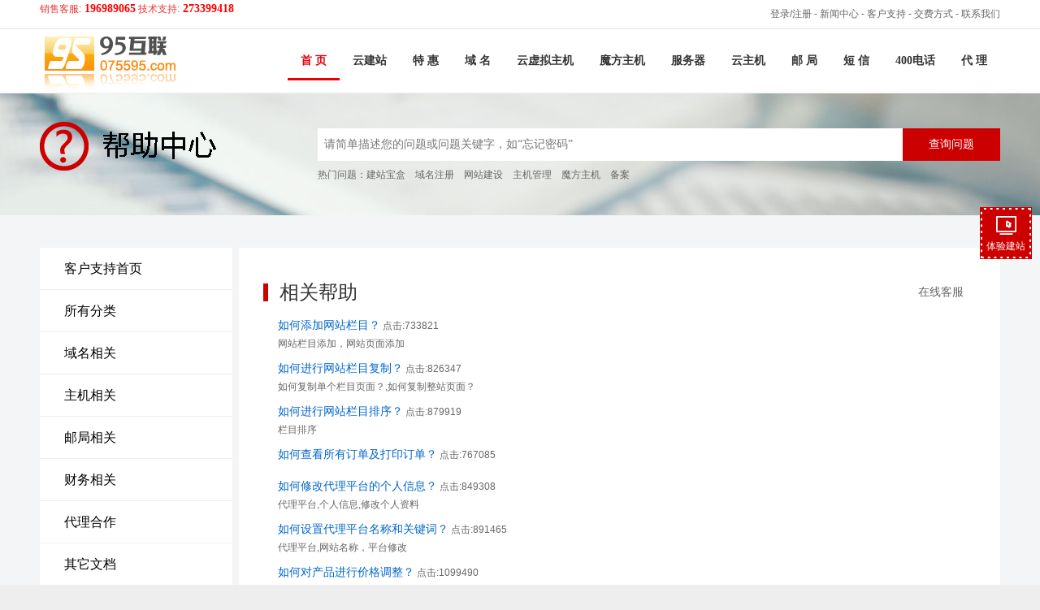

--- FILE ---
content_type: text/html
request_url: http://www.075595.com/support/s.php
body_size: 7444
content:
<!DOCTYPE HTML PUBLIC "-//W3C//DTD HTML 4.01 Transitional//EN"	 "http://www.w3.org/TR/html4/loose.dtd">
<html>
<head>
<title>客户支持中心 - 建站</title>
<meta http-equiv="Content-Type" content="text/html; charset=gb2312">
<meta name="description" content="建站-客户支持中心" >
<link rel="alternate" type="text/xml" title="RSS 2.0" href="../rss/support/rss.php?IDCate=0" />
<link href="/share/2010-6.css" rel="stylesheet" type="text/css">

<link href="/share/2017.css?20200922" rel="stylesheet" type="text/css">
<meta name="viewport" content="width=device-width,initial-scale=1.0,maximum-scale=1.0" />
<meta name="apple-mobile-web-app-capable" content="yes" />
<meta name="applicable-device" content="mobile">
<meta name="renderer" content="webkit|ie-comp|ie-stand">
    <link rel="shortcut icon" href="/images/agent.ico" />

<link type="text/css" rel="stylesheet" href="/control/css/font-awesome-4.3.0/css/font-awesome.min.css"/>
<link type="text/css" rel="stylesheet" href="/control/css/font-bbx/iconfont.css?250724"/>
<link href="/share/newpc/comm/iconfont.css" rel="stylesheet" type="text/css"/>
<link href="/share/swiper.animate.min.css" rel="stylesheet" type="text/css">
<link href="/share/swiper.min.css" rel="stylesheet" type="text/css">
    <link href="/share/newpc/comm/bottom.css?20210714" rel="stylesheet" type="text/css">
    <link href="/share/newpc/comm/share.css?20250510ddd" rel="stylesheet" type="text/css">
    <link href="/share/newpc/comm/new_top.css?20240202" rel="stylesheet" type="text/css"/>
<script type="text/javascript" src="/control/css/font-bbx/iconfont.js?250724"></script>
<script type="text/javascript" src="/js/wow.js"></script>
<script type="text/javascript" src="/js/jquery.min.js" ></script>
<script type="text/javascript" src="/js/layer.js"></script>
<script type="text/javascript" src="/js/newpc/comm/servicelayer.js"></script>
<script>
    if (!(/msie [6|7|8|9]/i.test(navigator.userAgent))){
        new WOW().init();
    };
</script>

<link href="share/s.css" rel="stylesheet" type="text/css">

</head>
<body>
<div id="Page">
<!-- 头部 -->
	<link type="text/css" rel="stylesheet" href="/share/newpc/comm/iconfont.css"/>
<link href="/share/swiper.animate.min.css" rel="stylesheet" type="text/css">
<link href="/share/swiper.min.css" rel="stylesheet" type="text/css">
<link href="/share/newpc/comm/banner.css?20200730" rel="stylesheet" type="text/css">


    <link href="/share/newpc/comm/top.css?20200914s" rel="stylesheet" type="text/css">
    <link href="/share/newpc/comm/bottom.css?1" rel="stylesheet" type="text/css">
    <link href="/share/newpc/comm/share.css?20200922" rel="stylesheet" type="text/css">

<!--<script type="text/javascript" src="/js/jquery.js"></script>-->
<script src="/js/wow.js"></script>
<script>
    if (!(/msie [6|7|8|9]/i.test(navigator.userAgent))){
        new WOW().init();
    };
</script>
<script type="text/javascript" src="/js/jquery.slide.js"></script>
<script type="text/javascript" src="/js/jquery.tabs.js"></script>
<script type="text/javascript" src="/js/jquery.global.js"></script>
<div id='v8_top'><!-- tplname:top_24 --> 

<!-- 头部 --><div id="v8Top">
<div id="topTopBar">
<table width="100%" cellpadding="0" cellspacing="0" border="0" class="ke-zeroborder">
<tbody><tr>
<td valign="top" align="left" class="w"><span style="margin:0px;padding:0px;color:#dddddd;font-family:Verdana, Arial, Helvetica, sans-serif;line-height:21.6px;"><span style="color:#e53333;">销售客服:</span><strong style="margin:0px;padding:0px;font-family:Georgia, Tahoma;font-size:14px;color:#ff0000;">&nbsp;196989065</strong></span><span style="color:#dddddd;font-family:Verdana, Arial, Helvetica, sans-serif;line-height:21.6px;">&nbsp;</span><span style="margin:0px;padding:0px;color:#dddddd;font-family:Verdana, Arial, Helvetica, sans-serif;line-height:21.6px;"><span style="color:#e53333;">技术支持:</span><strong style="margin:0px;padding:0px;font-family:Georgia, Tahoma;font-size:14px;color:#ff0000;">&nbsp;273399418</strong></span></td>
<td valign="top" align="right" class="l"><a href="/user/">登录/注册</a> - <a href="/news">新闻中心</a> - <a href="/support" target="_blank">客户支持</a> - <a href="/customer/pay.php">交费方式</a> - <a href="/customer/contact.php">联系我们</a> </td>
</tr>
</tbody>
</table>
</div>
<!--菜单--><div id="v8Menu">
<table cellspacing="0" cellpadding="0" width="100%" border="0" class="ke-zeroborder">
<tbody><tr>
<td align="left" id="v8logo"><!-- web_logo --><a href="/"><img border="0" src="/uploadfile/58707ce9293db5e133627382f8c2e354.png" /></a><!-- web_logo_end --></td>
<td id="v8M">
<div class="tab">
	<ul>
	<li id="set_tab01" class="tabs_act" onmouseover="hoverTab(1);"><a href="/" onfocus="blur();">首 页</a> </li>
	<li id="set_tab02" class="tabs" onmouseover="hoverTab(2);"><a href="/design/" onfocus="blur();">云建站</a> </li>
	<li id="set_tab03" class="tabs" onmouseover="hoverTab(3);"><a href="/special/" onfocus="blur();">特 惠</a> </li>
	<li id="set_tab04" class="tabs" onmouseover="hoverTab(4);"><a href="/domain/" onfocus="blur();">域 名</a> </li>
	<li id="set_tab05" class="tabs" onmouseover="hoverTab(5);"><a href="/vhost/" onfocus="blur();">云虚拟主机</a> </li>
	<li id="set_tab06" class="tabs" onmouseover="hoverTab(6);"><a href="/mohost/" onfocus="blur();">魔方主机</a> </li>
	<li id="set_tab07" class="tabs" onmouseover="hoverTab(7);"><a href="/idc" onfocus="blur();">服务器</a> </li>
	<li id="set_tab08" class="tabs" onmouseover="hoverTab(8);"><a href="/idc/cloud.php" onfocus="blur();">云主机</a> </li>
	<li id="set_tab09" class="tabs" onmouseover="hoverTab(9);"><a href="/email/" onfocus="blur();">邮 局</a> </li>
	<li id="set_tab010" class="tabs" onmouseover="hoverTab(10);"><a href="/nicesms" onfocus="blur();">短 信</a> </li>
	<li id="set_tab011" class="tabs" onmouseover="hoverTab(11);"><a href="/400/" onfocus="blur();">400电话</a> </li>
	<!-- agent menu start -->
	<li id="set_tab012" class="tabs" onmouseover="hoverTab(12);"><a href="/agent/" onfocus="blur();">代 理</a> </li>
	<!-- agent menu end -->
	</ul>
</div>
</td>
</tr>
</tbody>
</table>
</div>
</div>
<script>
function g(o){return document.getElementById(o);}
function hoverTab(num){
	var tabname="set_";
	for(var i=1; i<=12; i++){
         if(!g(tabname+'tab0'+i)) continue;
	if(!g(tabname+'tab0'+i)) continue;g(tabname+'tab0'+i).className='tabs';
	}
	g(tabname+'tab0'+num).className='tabs_act';
}  
</script>
<script>hoverTab(1)</script>
<style>
#Page{width:100%;}
#Pages{width:1182px;margin:0 auto;}

/*头部*/

#v8Top{background:#fff;border-bottom:1px solid #eee}
#topTopBar{border-bottom:1px solid #e4e4e4;}
#topTopBar table{width:1182px;margin:0 auto;height:35px;line-height:35px;color:#666}
#topTopBar table a{color:#666}
#topTopBar table a:hover{color:#c00}

/*菜单*/
#v8Menu{width:1182px;margin:0 auto;}
.tab {overflow:hidden;zoom:1;}
.tab li{float:left;}
.tab li a{font-family:"微软雅黑","verdana";display:block;float:left;font-size: 14px;font-weight: 700;padding: 0 16px;line-height:78px;color:#333;}
.tab li a:hover,.tab li.tabs_act a{background:url(/agenttpl/images/v8/home24/menuhover.gif) left 60px repeat-x;color:#e60012}
#v8M{text-align:right;float:right}
</style></div><link href='/share/2015-01.css' rel='stylesheet' type='text/css'><style>
	.banner_div{ height: 300px; position: relative; top: unset; left: unset;}
	.banner_div .banner_item{ background-position: center bottom;}
	.banner_div .window_width{ margin-top: 0;}
	.banner_div .swiper-button-prev, .is_agent .swiper-button-next{ top: 50%;}
	/* 一级banner外边距高度 首页除外*/
	.banner_margin{ margin-bottom: 0;}
	</style>
</div>


<div id="banner_bg">
<div id="banner">
	<img src="images/v8/help.png" border="0" class="tImg">
   <div id="support_search">
   <form method="post" action="s.php">
		  <input name="keyword" type="text" class="formstyle" value="" size="35" maxlength="50" placeholder="请简单描述您的问题或问题关键字，如“忘记密码”">
			<input name="Submit" type="submit" class="btns" value="查询问题"> 
			</form>
			<div id="hotKeyword"><span>热门问题：</span>
				<ul><li><a href='s.php?keyword=建站宝盒'>建站宝盒</a></li>
				<li><a href='s.php?keyword=域名注册'>域名注册</a></li>
				<li><a href='s.php?keyword=网站建设'>网站建设</a></li>
				<li><a href='s.php?keyword=主机管理'>主机管理</a></li>
				<li><a href='s.php?keyword=魔方主机'>魔方主机</a></li>
				<li><a href='s.php?keyword=备案'>备案</a></li>
				</ul>
			</div>
   
   </div>
   
</div>
</div>

<style>
html{background:#eee}
#mainMenu{background:url(/images/v8/page.png) center -40px no-repeat;}
#banner_bg{background:url(images/v8/supportbg.jpg) center center no-repeat;}
#banner{height:150px;overflow:hidden;zoom:1;width:1182px;margin:0 auto;}
#banner .serviceTitle{font-size:45px;text-align:center;margin-top:70px;}
.btns{width:120px;height:40px;background:#c00;font-weight:normal;color:#fff;border-bottom:0px;float:left;font-size:14px;cursor:pointer}
#support_search{width:840px;margin:43px auto 0px;text-align:center;float:right;}
#support_search form{overflow:hidden;zoom:1;}
.formstyle{height:40px;line-height:40px;width:720px;background:#fff;border:none !important;text-indent:8px;float:left;font-size:14px;}
#hotKeyword{color:#666;font-size:12px;overflow:hidden;zoom:1;padding-top:10px;text-align:center;margin:0 auto;}
#hotKeyword span{float:left}
#hotKeyword li{float:left;margin-right:12px;}
#hotKeyword li a{color:#666}
#hotKeyword li a:hover{color:#c00}
.tImg{margin-top:35px;float:left}
</style>

<div id="Pages">
	<div id="sbox" style="margin-top:40px;">
		<div id="sbox_left"><div id="border">
<ul id="leftBar">
	<li><a href="./">客户支持首页</a></li>
    <li><a href="s.php">所有分类</a></li>
		<li><a href="s.php?IDCate=1">域名相关</a></li>
		<li><a href="s.php?IDCate=2">主机相关</a></li>
		<li><a href="s.php?IDCate=3">邮局相关</a></li>
		<li><a href="s.php?IDCate=4">财务相关</a></li>
		<li><a href="s.php?IDCate=5">代理合作</a></li>
		<li><a href="s.php?IDCate=6">其它文档</a></li>
		<li><a href="s.php?IDCate=7">常见问题</a></li>
		<li><a href="s.php?IDCate=8">网站推广</a></li>
		<li><a href="s.php?IDCate=9">网页制作相关</a></li>
		<li><a href="s.php?IDCate=10">IDC常见问题</a></li>
		<li><a href="s.php?IDCate=11">网站秘书</a></li>
		<li><a href="s.php?IDCate=12">建站宝盒</a></li>
		<li><a href="s.php?IDCate=17">400电话</a></li>
		<li><a href="s.php?IDCate=23">网站备案专题</a></li>
		<li><a href="s.php?IDCate=46">会员相关</a></li>
		<li><a href="/control/ncontrol.php?nMod=items-user&nAct=m-items-user&nCtrl=m-items-user-question&p=/control/nAllQuestion.php">在线提交问题</a></li>
	
</ul>
</div>
<style>
#sbox_left{width:237px;margin-right:8px;background:#fff;float:left}
#sbox_left #border{margin-bottom:0px;}
#sbox_left #leftBar li{line-height:45px;border-bottom:1px solid #eee}
#sbox_left #leftBar li a{font-size:16px;font-weight:normal;color:#000;font-family:"微软雅黑","verdana";padding-left:30px;}
#sbox_left #leftBar li a:hover{border:0px}
#sbox_left #leftBar li a.redfont{color:#f00}
#PageList b{padding:2px;}
#PageList a{padding:2px;}
#PageList .button{background:#c00;font-weight:normal}
</style></div>
		<div id="sbox_right">
		<div class="v8Padding">
		<div class="sbox_t">相关帮助<div id="help-contact"> <a href="/customer/contact.php">在线客服</a></div></div>
		
		
		<div id="dList" >	
		<ol class="binfo">
						<li><!--<span id="Ca">[<a href="?IDCate=274">建站管理</a>]</span>-->
				<a href="doc.php?IDCate=274&IDDoc=534&keyword=">如何添加网站栏目？</a> <span id="Ca">点击:733821</span>
				<p id="Info">网站栏目添加，网站页面添加</p></li>
						<li><!--<span id="Ca">[<a href="?IDCate=274">建站管理</a>]</span>-->
				<a href="doc.php?IDCate=274&IDDoc=488&keyword=">如何进行网站栏目复制？</a> <span id="Ca">点击:826347</span>
				<p id="Info">如何复制单个栏目页面？,如何复制整站页面？</p></li>
						<li><!--<span id="Ca">[<a href="?IDCate=274">建站管理</a>]</span>-->
				<a href="doc.php?IDCate=274&IDDoc=366&keyword=">如何进行网站栏目排序？</a> <span id="Ca">点击:879919</span>
				<p id="Info">栏目排序</p></li>
						<li><!--<span id="Ca">[<a href="?IDCate=34">商城系统</a>]</span>-->
				<a href="doc.php?IDCate=34&IDDoc=642&keyword=">如何查看所有订单及打印订单？</a> <span id="Ca">点击:767085</span>
				<p id="Info"></p></li>
						<li><!--<span id="Ca">[<a href="?IDCate=5">代理合作</a>]</span>-->
				<a href="doc.php?IDCate=5&IDDoc=516&keyword=">如何修改代理平台的个人信息？</a> <span id="Ca">点击:849308</span>
				<p id="Info">代理平台,个人信息,修改个人资料</p></li>
						<li><!--<span id="Ca">[<a href="?IDCate=5">代理合作</a>]</span>-->
				<a href="doc.php?IDCate=5&IDDoc=514&keyword=">如何设置代理平台名称和关键词？</a> <span id="Ca">点击:891465</span>
				<p id="Info">代理平台,网站名称，平台修改</p></li>
						<li><!--<span id="Ca">[<a href="?IDCate=5">代理合作</a>]</span>-->
				<a href="doc.php?IDCate=5&IDDoc=517&keyword=">如何对产品进行价格调整？</a> <span id="Ca">点击:1099490</span>
				<p id="Info">价格调整,代理平台,产品价格</p></li>
						<li><!--<span id="Ca">[<a href="?IDCate=5">代理合作</a>]</span>-->
				<a href="doc.php?IDCate=5&IDDoc=590&keyword=">如何在代理平台增加悬挂式QQ客服工具</a> <span id="Ca">点击:1010800</span>
				<p id="Info">代理平台,QQ客服,悬挂式QQ,增加悬挂式QQ,客服工具</p></li>
						<li><!--<span id="Ca">[<a href="?IDCate=5">代理合作</a>]</span>-->
				<a href="doc.php?IDCate=5&IDDoc=515&keyword=">如何发布代理平台的新闻？</a> <span id="Ca">点击:795603</span>
				<p id="Info">平台新闻,发布新闻,新闻管理</p></li>
						<li><!--<span id="Ca">[<a href="?IDCate=5">代理合作</a>]</span>-->
				<a href="doc.php?IDCate=5&IDDoc=519&keyword=">如进行代理平台的划款密码设置？</a> <span id="Ca">点击:673989</span>
				<p id="Info">代理平台,划款密码设置,</p></li>
						<li><!--<span id="Ca">[<a href="?IDCate=182">常见问题</a>]</span>-->
				<a href="doc.php?IDCate=182&IDDoc=1380&keyword=">购买千城千站的注意事项有哪些？</a> <span id="Ca">点击:442724</span>
				<p id="Info">开通千城千站必看篇，看完绝不后悔</p></li>
						<li><!--<span id="Ca">[<a href="?IDCate=182">常见问题</a>]</span>-->
				<a href="doc.php?IDCate=182&IDDoc=1382&keyword=">如何登陆千站千站管理平台？</a> <span id="Ca">点击:305737</span>
				<p id="Info">通过千城千站管理平台，可管理上千个网站，达到提升主站搜索引擎自然排名的目的。</p></li>
						<li><!--<span id="Ca">[<a href="?IDCate=182">常见问题</a>]</span>-->
				<a href="doc.php?IDCate=182&IDDoc=1389&keyword=">如何管理链轮？</a> <span id="Ca">点击:306998</span>
				<p id="Info">链轮共分两种模式：图表模式（操作直观）、列表模式（方便操作）</p></li>
						<li><!--<span id="Ca">[<a href="?IDCate=23">网站备案专题</a>]</span>-->
				<a href="doc.php?IDCate=23&IDDoc=478&keyword=">网站备案经验谈,工信部备案快速通过秘诀</a> <span id="Ca">点击:1402085</span>
				<p id="Info">备案,备案审核</p></li>
						<li><!--<span id="Ca">[<a href="?IDCate=23">网站备案专题</a>]</span>-->
				<a href="doc.php?IDCate=23&IDDoc=314&keyword=">备案信息填写的相关说明</a> <span id="Ca">点击:1311491</span>
				<p id="Info">备案,备案注意事项,备案填写说明</p></li>
						<li><!--<span id="Ca">[<a href="?IDCate=23">网站备案专题</a>]</span>-->
				<a href="doc.php?IDCate=23&IDDoc=312&keyword=">备案信息的修改!</a> <span id="Ca">点击:1027550</span>
				<p id="Info">备案,备案资料修改,备案信息修改</p></li>
						<li><!--<span id="Ca">[<a href="?IDCate=182">常见问题</a>]</span>-->
				<a href="doc.php?IDCate=182&IDDoc=1436&keyword=">千城千站7大功能更新曝光</a> <span id="Ca">点击:701834</span>
				<p id="Info">千城千站此次更新，将带给用户实实在在的真需求，教您会用。</p></li>
						<li><!--<span id="Ca">[<a href="?IDCate=1">域名相关</a>]</span>-->
				<a href="doc.php?IDCate=1&IDDoc=1434&keyword=">域名转入解析流程</a> <span id="Ca">点击:758540</span>
				<p id="Info"></p></li>
						<li><!--<span id="Ca">[<a href="?IDCate=1">域名相关</a>]</span>-->
				<a href="doc.php?IDCate=1&IDDoc=25&keyword=">我司域名服务条款</a> <span id="Ca">点击:2702102</span>
				<p id="Info">国际域名,在线注册</p></li>
						<li><!--<span id="Ca">[<a href="?IDCate=182">常见问题</a>]</span>-->
				<a href="doc.php?IDCate=182&IDDoc=1392&keyword=">如何管理优化关键词</a> <span id="Ca">点击:183234</span>
				<p id="Info">将系统提取的关键词有效的修正修改，达到优化子站的目的</p></li>
				</ol>
		</div>
		
		<center>
		<div id="PageList">全部<b>465</b>个记录 当前<b>1</b>页 共<b>24</b>页 
		<a class='page-btn' href=/support/s.php?page=1&>首页</a>&nbsp;&nbsp;<a href=/support/s.php?page=2& class='page-btn'>下一页</a>&nbsp;&nbsp;<a href=/support/s.php?page=24& class='page-btn'>尾页</a>  转到第<input size='4' type=text name='page_variable_names' onKeyPress="if(event.keyCode==13){window.location='/support/s.php?page='+document.all.page_variable_names.value+'&';return false;}" class='page-input'>页<input type=button value=' Go ' onclick="window.location='/support/s.php?page='+document.all.page_variable_names.value+'&' " class='button page-go'><br>分页：<font>1</font>&nbsp;<a href=/support/s.php?page=2&>2</a>&nbsp;<a href=/support/s.php?page=3&>3</a>&nbsp;<a href=/support/s.php?page=4&>4</a>&nbsp;<a href=/support/s.php?page=5&>5</a>&nbsp;<a href=/support/s.php?page=6&>6</a>&nbsp;<a href=/support/s.php?page=7&>7</a>&nbsp;<a href=/support/s.php?page=8&>8</a>&nbsp;<a href=/support/s.php?page=9&>9</a>&nbsp;<a href=/support/s.php?page=10&>10</a>&nbsp;<a href=/support/s.php?page=11&>>>></a>&nbsp;&nbsp;		</div>
		
		</center>
        </div>
		</div>

	</div>


</div>



	<div id="agentCart" ></div><script>$.ajax({url: "/cart/Agentcart_bottom.inc.php",success: function(html){$("#agentCart").html(html);}});</script><style>#bottom{background:transparent;}
		#bottom{height:auto;}
		#bottom li{float:none;width:auto;}
		</style><center class="clear"> 备案号：<a href="http://www.miibeian.gov.cn" target="_blank">粤ICP备14093202号</a>&nbsp;<script type="text/javascript">var cnzz_protocol = (("https:" == document.location.protocol) ? " https://" : " http://");document.write(unescape("%3Cspan id='cnzz_stat_icon_5842052'%3E%3C/span%3E%3Cscript src='" + cnzz_protocol + "s5.cnzz.com/stat.php%3Fid%3D5842052' type='text/javascript'%3E%3C/script%3E"));</script>
<br />
自助建站 版权所有 本站程序界面、源代码受相关法律保护，未经授权，严禁使用<br />
Copyright  2000-2017 All rights reserved <br />
<br />
</center><div style="color:#ffffff;position:absolute;top:-100px;left:-1000px;">以下js为测试信息<script language="javascript" type="text/javascript" src="//js.users.51.la/1498491.js"></script></div>
<style>
    #fixed_button .box{
        overflow: hidden;
        position: relative;
        z-index: 1;
        background: #c00 url('/images/newpc/btn.gif') no-repeat !important;
        background-size: 100% !important;
    }
    .box a{
        height: 100%;
    }
</style>
<div id="fixed_button">
	<ul>
                <li class="item box">
			<a class="cursor" title="体验建站" onclick="stationRegisterLayer('/public/freetrial.php?trykind=stationProducts','建站','','',{height:'0,110899,'})">
			     <div class="box_icon icon"></div>
			     <p>体验建站</p>
			 </a>
        </li>
                
				
        		<li class="item" id="go_top">
			<a href="#">
				<div class="icon gotop_icon"></div>
			</a>
		</li>
	</ul>
	</div>
 <!--弹框-->
<style>
    #dialog{ display: none; position: fixed; left: 0; top: 0; z-index: 9999; width: 100%; height: 100%}
    #dialog .close{ width: 100%; height: 100%; background: rgba(0,0,0,.6);}
    #dialog h3{ text-align: center;}
    #dialog h3 i{ background: url('/public/images/seo/close.png') no-repeat; display: inline-block;width: 30px;height: 30px;color: #999; float: right; margin: -30px -30px 0 0;  cursor: pointer; background-size: cover;}
    #dialog .dialog_box{ position: absolute; width: 700px; height: 540px; left: 50%; top: 50%; transform: translate(-50%,-50%);}
    #dialog .dialog_main{ padding: 10px 20px 0;background: url("/public/images/seo/box_bg_img.png") center top no-repeat; height: 490px;background-size: 100% auto;position: relative;border-radius: 40px;}
    #dialog .form_box{position: absolute;bottom: 20px; width: calc(100% - 40px);}
    #dialog .form_box .bottom_btn{text-align: center;}
    #dialog .form_box .Btn1{border: none;display: inline-block;text-align: center;cursor: pointer;outline: none;color: #fff;padding: 9px 20px;border-radius: 8px;}
    #dialog .form_item{overflow: hidden;width: 100%;box-sizing: border-box;margin-bottom: 20px;}
    #dialog .form_item input{border: 1px solid #c6daff;background: #f1f4f9;outline: none;text-indent: 5px;height: 40px;border-radius: 5px;float: left;width: calc((100% - 30px)/3);margin-right: 15px;box-sizing: border-box;}
    #dialog .form_item input:last-child{margin-right: 0;}
    @media screen and (max-width: 768px) {
        #dialog .dialog_box{width: 95%;margin: 0 auto;}
        #dialog .dialog_main{padding: 10px 10px 0;height: 360px;background-size: 100% 100%;}
        #dialog h3 i{transform: scale(0.8); margin: -40px 0 0 0;}
        #dialog .form_box .Btn1{padding: 5px 10px;}
        #dialog .form_item{width: calc(100% - 10px);margin-bottom: 0;}
        #dialog .form_item input{width: 100%;margin-bottom: 5px;height: 28px; margin-right: 0;}
        #dialog .form_box{bottom: 10px; width: calc(100% - 10px);}
    }
    @media screen and (max-width: 768px) {
        #dialog .dialog_box{height: 500px;}
        #fixed_button{ display: none;}
    }
	.cursor{cursor: pointer;}
	.layui-layer{border-radius: 10px!important;overflow: hidden;background-color: transparent;}
</style>
<script type="text/javascript" src="/js/layer.js"></script>
<script type="text/javascript" src="/js/newpc/public/freetrial.js?20220120"></script>
<script>
	let timer;
	$('.item.online_weixin').hover(function(){ 
		clearTimeout(timer);
		$(this).children('.wx_service').show();
	},function(){
		let obj = $(this).children('.wx_service');
		timer = setTimeout(function(){
			obj.hide();
			clearTimeout(timer);
		},100)
	});
	//显示新客服层
	function show_newkefu(){
		
		$("#newkf").show();
	}
    function addDialog() {
        showGetReportDialog();
    }
    //推广体验
    function geFreeFunc() {
        if(!$('#company').val() || !$('#url').val() || !$('#mobile').val()) {
            alert('请填写完整信息');
            return false;
        }
        if($('#company').val().indexOf('<script>') >= 0 || $('#url').val().indexOf('<script>') >= 0 || $('#mobile').val().indexOf('<script>') >= 0) {
            alert('信息含有不合法参数，请重新填写');
            return false;
        }

        var url_check = /^(?=^.{3,255}$)(http(s)?:\/\/)?(www\.)?[\u4e00-\u9fa5a-zA-Z0-9][-\u4e00-\u9fa5a-zA-Z0-9]{0,62}(\.[\u4e00-\u9fa5a-zA-Z0-9][-\u4e00-\u9fa5a-zA-Z0-9]{0,62})+(:\d+)*(\/\w+\.\w+)*$/;
        if(!url_check.test($('#url').val())) {
            alert('网站地址填写错误');
            return false;
        }

        var phone_check = /^(\+?0?86\-?)?1[345789]\d{9}$/;
        if(!phone_check.test($('#mobile').val())) {
            alert('手机号码填写错误');
            return false;
        }

        var data = {
            company: $('#company').val(),
            url: $('#url').val(),
            mobile: $('#mobile').val(),
        };
        $.ajax({
            type : 'post',
            url : '/multisite/ajax/get_free_report.ajax.php',
            data : data,
            dataType : 'json',
            success : function(res) {
                if(res.data.flag == 1) {
                    alert('提交成功，稍后会有专员与您对接，为您发送诊断报告！');
                }else if(res.data.flag == -1 || res.data.flag == 0){
                    alert('网络请求失败');
                }else if(res.data.flag == 2) {
                    alert('该信息已存在');
                }else if(res.data.flag ==3) {
                    alert('提交太频繁了，请稍后重试');
                }
            }
        });
    }
</script>
    <script type="text/javascript" src="/js/swiper.animate1.0.3.min.js"></script>
<script type="text/javascript" src="/js/swiper.min.js"></script>
<script type="text/javascript" src="/js/newpc/comm/share.js?20210914"></script>
<script src="/js/newpc/comm/new_top.js?20240202"></script>

</body>
</html>

--- FILE ---
content_type: text/css
request_url: http://www.075595.com/support/share/s.css
body_size: 796
content:
#dList ol {margin:0;}
#dList li {margin:0 0 8px; }
#dList #Info {color:#666; line-height:1.2; }
#PageList .button {width:52px;  padding: 4px 0 3px; text-align:center; border:none;background: url("../../images/v4/bts.gif") no-repeat; color:#fff; font-weight:600; margin-left:5px; cursor:pointer;}


#sbox{overflow:hidden;zoom:1;}
#sbox_right{background:#fff;margin-left:245px;}
.sbox_t{background:url(../images/v8/Rline.jpg) left center no-repeat;padding-left:20px;font-size:24px;font-family:"寰蒋闆呴粦","verdana";overflow:hidden;zoom:1;line-height:50px;}
.sbox_t #help-contact{float:right;font-size:14px;color:#666}
.sbox_t #help-contact a{color:#666;padding-right:15px;}
.sbox_t #help-contact .Tel{color:#c00;}
.sbox_t #help-contact .Tel strong{font-size:16px;}

.binfo li{line-height:30px;}
.binfo li a{font-size:14px;color:#06c;margin-left:18px;}
.binfo li a:hover{color:#06c}
#Info{margin-left:18px;color:#666}
#Ca{color:#666}

#PageList .button{background:#c00;font-weight:normal;width:36px;}

@media screen and (min-width:1024px) and (max-width:1200px){
	#banner{width:100% !important;}
	#support_search{width: 75% !important;}
	.formstyle{width: 78% !important;}
}
@media screen and (min-width:768px) and (max-width:1023px){
	#banner{width:100% !important;}
	#support_search{width: 64% !important;}
	.formstyle{width: 70% !important;}
}
@media screen and (min-width:414px) and (max-width:767px){
	.tImg{width: 30%;margin-top: 10px !important;float:none !important;}
	#banner{width:100% !important;}
	#support_search{width: 95% !important;margin: 10px auto 0px !important;}
	.btns{width:20% !important;}
	.formstyle{width: 70% !important;}
	#sbox_left{width:100% !important;float:none !important;}
	#sbox_right{margin:0 !important; margin-top: 10px !important;}
	.sbox_t{font-size: 18px;}
}
@media screen and (max-width:413px){
	.tImg{width: 30%;margin-top: 10px !important;float:none !important;}
	#banner{width:100% !important;}
	#support_search{width: 95% !important;margin: 10px auto 0px !important;}
	.btns{width:20% !important;}
	.formstyle{width: 70% !important;}
	#sbox_left{width:100% !important;float:none !important;}
	#sbox_right{margin:0 !important; margin-top: 10px !important;}
	.sbox_t{font-size: 16px;}
	#title, #loginname, #loginpwd{width:95%;padding:0 5px;}
}